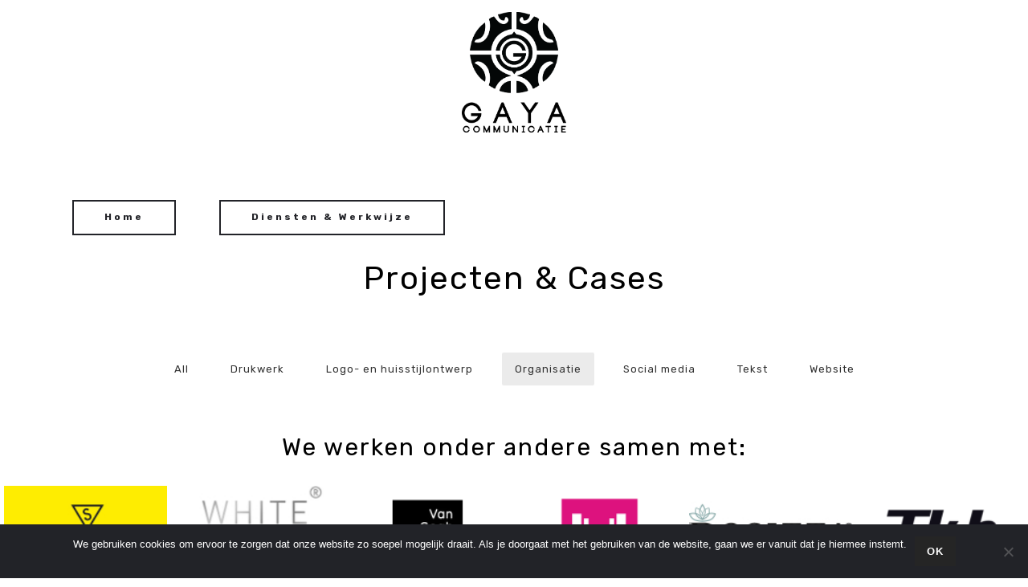

--- FILE ---
content_type: text/html; charset=UTF-8
request_url: https://www.gayacommunicatie.nl/portfolio/?term=organisatie
body_size: 17655
content:
<!DOCTYPE html>
<html lang="nl-NL" >
<head>
	
<meta charset="UTF-8" />
<meta name="viewport" content="width=device-width, initial-scale=1.0, minimum-scale=1.0, maximum-scale=1.0, user-scalable=0" />
<meta http-equiv="X-UA-Compatible" content="IE=edge,chrome=1" />
<meta name="format-detection" content="telephone=no">
<link href="https://fonts.googleapis.com/css?family=Lato:100,100i,200,200i,300,300i,400,400i,500,500i,600,600i,700,700i,800,800i,900,900i%7COpen+Sans:100,100i,200,200i,300,300i,400,400i,500,500i,600,600i,700,700i,800,800i,900,900i%7CIndie+Flower:100,100i,200,200i,300,300i,400,400i,500,500i,600,600i,700,700i,800,800i,900,900i%7COswald:100,100i,200,200i,300,300i,400,400i,500,500i,600,600i,700,700i,800,800i,900,900i" rel="stylesheet"><script type="text/javascript">var ajaxurl = "https://www.gayacommunicatie.nl/wp-admin/admin-ajax.php"</script><meta name='robots' content='index, follow, max-image-preview:large, max-snippet:-1, max-video-preview:-1' />
	<style>img:is([sizes="auto" i], [sizes^="auto," i]) { contain-intrinsic-size: 3000px 1500px }</style>
	
		<style id="critical-path-css" type="text/css">
			/* non cached */ body,html{width:100%;height:100%;margin:0;padding:0}.page-preloader{top:0;left:0;z-index:999;position:fixed;height:100%;width:100%;text-align:center}.preloader-preview-area{-webkit-animation-delay:-.2s;animation-delay:-.2s;top:50%;-webkit-transform:translateY(100%);-ms-transform:translateY(100%);transform:translateY(100%);margin-top:10px;max-height:calc(50% - 20px);opacity:1;width:100%;text-align:center;position:absolute}.preloader-logo{max-width:90%;top:50%;-webkit-transform:translateY(-100%);-ms-transform:translateY(-100%);transform:translateY(-100%);margin:-10px auto 0 auto;max-height:calc(50% - 20px);opacity:1;position:relative}.ball-pulse>div{width:15px;height:15px;border-radius:100%;margin:2px;-webkit-animation-fill-mode:both;animation-fill-mode:both;display:inline-block;-webkit-animation:ball-pulse .75s infinite cubic-bezier(.2,.68,.18,1.08);animation:ball-pulse .75s infinite cubic-bezier(.2,.68,.18,1.08)}.ball-pulse>div:nth-child(1){-webkit-animation-delay:-.36s;animation-delay:-.36s}.ball-pulse>div:nth-child(2){-webkit-animation-delay:-.24s;animation-delay:-.24s}.ball-pulse>div:nth-child(3){-webkit-animation-delay:-.12s;animation-delay:-.12s}@-webkit-keyframes ball-pulse{0%{-webkit-transform:scale(1);transform:scale(1);opacity:1}45%{-webkit-transform:scale(.1);transform:scale(.1);opacity:.7}80%{-webkit-transform:scale(1);transform:scale(1);opacity:1}}@keyframes ball-pulse{0%{-webkit-transform:scale(1);transform:scale(1);opacity:1}45%{-webkit-transform:scale(.1);transform:scale(.1);opacity:.7}80%{-webkit-transform:scale(1);transform:scale(1);opacity:1}}.ball-clip-rotate-pulse{position:relative;-webkit-transform:translateY(-15px) translateX(-10px);-ms-transform:translateY(-15px) translateX(-10px);transform:translateY(-15px) translateX(-10px);display:inline-block}.ball-clip-rotate-pulse>div{-webkit-animation-fill-mode:both;animation-fill-mode:both;position:absolute;top:0;left:0;border-radius:100%}.ball-clip-rotate-pulse>div:first-child{height:36px;width:36px;top:7px;left:-7px;-webkit-animation:ball-clip-rotate-pulse-scale 1s 0s cubic-bezier(.09,.57,.49,.9) infinite;animation:ball-clip-rotate-pulse-scale 1s 0s cubic-bezier(.09,.57,.49,.9) infinite}.ball-clip-rotate-pulse>div:last-child{position:absolute;width:50px;height:50px;left:-16px;top:-2px;background:0 0;border:2px solid;-webkit-animation:ball-clip-rotate-pulse-rotate 1s 0s cubic-bezier(.09,.57,.49,.9) infinite;animation:ball-clip-rotate-pulse-rotate 1s 0s cubic-bezier(.09,.57,.49,.9) infinite;-webkit-animation-duration:1s;animation-duration:1s}@-webkit-keyframes ball-clip-rotate-pulse-rotate{0%{-webkit-transform:rotate(0) scale(1);transform:rotate(0) scale(1)}50%{-webkit-transform:rotate(180deg) scale(.6);transform:rotate(180deg) scale(.6)}100%{-webkit-transform:rotate(360deg) scale(1);transform:rotate(360deg) scale(1)}}@keyframes ball-clip-rotate-pulse-rotate{0%{-webkit-transform:rotate(0) scale(1);transform:rotate(0) scale(1)}50%{-webkit-transform:rotate(180deg) scale(.6);transform:rotate(180deg) scale(.6)}100%{-webkit-transform:rotate(360deg) scale(1);transform:rotate(360deg) scale(1)}}@-webkit-keyframes ball-clip-rotate-pulse-scale{30%{-webkit-transform:scale(.3);transform:scale(.3)}100%{-webkit-transform:scale(1);transform:scale(1)}}@keyframes ball-clip-rotate-pulse-scale{30%{-webkit-transform:scale(.3);transform:scale(.3)}100%{-webkit-transform:scale(1);transform:scale(1)}}@-webkit-keyframes square-spin{25%{-webkit-transform:perspective(100px) rotateX(180deg) rotateY(0);transform:perspective(100px) rotateX(180deg) rotateY(0)}50%{-webkit-transform:perspective(100px) rotateX(180deg) rotateY(180deg);transform:perspective(100px) rotateX(180deg) rotateY(180deg)}75%{-webkit-transform:perspective(100px) rotateX(0) rotateY(180deg);transform:perspective(100px) rotateX(0) rotateY(180deg)}100%{-webkit-transform:perspective(100px) rotateX(0) rotateY(0);transform:perspective(100px) rotateX(0) rotateY(0)}}@keyframes square-spin{25%{-webkit-transform:perspective(100px) rotateX(180deg) rotateY(0);transform:perspective(100px) rotateX(180deg) rotateY(0)}50%{-webkit-transform:perspective(100px) rotateX(180deg) rotateY(180deg);transform:perspective(100px) rotateX(180deg) rotateY(180deg)}75%{-webkit-transform:perspective(100px) rotateX(0) rotateY(180deg);transform:perspective(100px) rotateX(0) rotateY(180deg)}100%{-webkit-transform:perspective(100px) rotateX(0) rotateY(0);transform:perspective(100px) rotateX(0) rotateY(0)}}.square-spin{display:inline-block}.square-spin>div{-webkit-animation-fill-mode:both;animation-fill-mode:both;width:50px;height:50px;-webkit-animation:square-spin 3s 0s cubic-bezier(.09,.57,.49,.9) infinite;animation:square-spin 3s 0s cubic-bezier(.09,.57,.49,.9) infinite}.cube-transition{position:relative;-webkit-transform:translate(-25px,-25px);-ms-transform:translate(-25px,-25px);transform:translate(-25px,-25px);display:inline-block}.cube-transition>div{-webkit-animation-fill-mode:both;animation-fill-mode:both;width:15px;height:15px;position:absolute;top:-5px;left:-5px;-webkit-animation:cube-transition 1.6s 0s infinite ease-in-out;animation:cube-transition 1.6s 0s infinite ease-in-out}.cube-transition>div:last-child{-webkit-animation-delay:-.8s;animation-delay:-.8s}@-webkit-keyframes cube-transition{25%{-webkit-transform:translateX(50px) scale(.5) rotate(-90deg);transform:translateX(50px) scale(.5) rotate(-90deg)}50%{-webkit-transform:translate(50px,50px) rotate(-180deg);transform:translate(50px,50px) rotate(-180deg)}75%{-webkit-transform:translateY(50px) scale(.5) rotate(-270deg);transform:translateY(50px) scale(.5) rotate(-270deg)}100%{-webkit-transform:rotate(-360deg);transform:rotate(-360deg)}}@keyframes cube-transition{25%{-webkit-transform:translateX(50px) scale(.5) rotate(-90deg);transform:translateX(50px) scale(.5) rotate(-90deg)}50%{-webkit-transform:translate(50px,50px) rotate(-180deg);transform:translate(50px,50px) rotate(-180deg)}75%{-webkit-transform:translateY(50px) scale(.5) rotate(-270deg);transform:translateY(50px) scale(.5) rotate(-270deg)}100%{-webkit-transform:rotate(-360deg);transform:rotate(-360deg)}}.ball-scale>div{border-radius:100%;margin:2px;-webkit-animation-fill-mode:both;animation-fill-mode:both;display:inline-block;height:60px;width:60px;-webkit-animation:ball-scale 1s 0s ease-in-out infinite;animation:ball-scale 1s 0s ease-in-out infinite}@-webkit-keyframes ball-scale{0%{-webkit-transform:scale(0);transform:scale(0)}100%{-webkit-transform:scale(1);transform:scale(1);opacity:0}}@keyframes ball-scale{0%{-webkit-transform:scale(0);transform:scale(0)}100%{-webkit-transform:scale(1);transform:scale(1);opacity:0}}.line-scale>div{-webkit-animation-fill-mode:both;animation-fill-mode:both;display:inline-block;width:5px;height:50px;border-radius:2px;margin:2px}.line-scale>div:nth-child(1){-webkit-animation:line-scale 1s -.5s infinite cubic-bezier(.2,.68,.18,1.08);animation:line-scale 1s -.5s infinite cubic-bezier(.2,.68,.18,1.08)}.line-scale>div:nth-child(2){-webkit-animation:line-scale 1s -.4s infinite cubic-bezier(.2,.68,.18,1.08);animation:line-scale 1s -.4s infinite cubic-bezier(.2,.68,.18,1.08)}.line-scale>div:nth-child(3){-webkit-animation:line-scale 1s -.3s infinite cubic-bezier(.2,.68,.18,1.08);animation:line-scale 1s -.3s infinite cubic-bezier(.2,.68,.18,1.08)}.line-scale>div:nth-child(4){-webkit-animation:line-scale 1s -.2s infinite cubic-bezier(.2,.68,.18,1.08);animation:line-scale 1s -.2s infinite cubic-bezier(.2,.68,.18,1.08)}.line-scale>div:nth-child(5){-webkit-animation:line-scale 1s -.1s infinite cubic-bezier(.2,.68,.18,1.08);animation:line-scale 1s -.1s infinite cubic-bezier(.2,.68,.18,1.08)}@-webkit-keyframes line-scale{0%{-webkit-transform:scaley(1);transform:scaley(1)}50%{-webkit-transform:scaley(.4);transform:scaley(.4)}100%{-webkit-transform:scaley(1);transform:scaley(1)}}@keyframes line-scale{0%{-webkit-transform:scaley(1);transform:scaley(1)}50%{-webkit-transform:scaley(.4);transform:scaley(.4)}100%{-webkit-transform:scaley(1);transform:scaley(1)}}.ball-scale-multiple{position:relative;-webkit-transform:translateY(30px);-ms-transform:translateY(30px);transform:translateY(30px);display:inline-block}.ball-scale-multiple>div{border-radius:100%;-webkit-animation-fill-mode:both;animation-fill-mode:both;margin:2px;position:absolute;left:-30px;top:0;opacity:0;margin:0;width:50px;height:50px;-webkit-animation:ball-scale-multiple 1s 0s linear infinite;animation:ball-scale-multiple 1s 0s linear infinite}.ball-scale-multiple>div:nth-child(2){-webkit-animation-delay:-.2s;animation-delay:-.2s}.ball-scale-multiple>div:nth-child(3){-webkit-animation-delay:-.2s;animation-delay:-.2s}@-webkit-keyframes ball-scale-multiple{0%{-webkit-transform:scale(0);transform:scale(0);opacity:0}5%{opacity:1}100%{-webkit-transform:scale(1);transform:scale(1);opacity:0}}@keyframes ball-scale-multiple{0%{-webkit-transform:scale(0);transform:scale(0);opacity:0}5%{opacity:1}100%{-webkit-transform:scale(1);transform:scale(1);opacity:0}}.ball-pulse-sync{display:inline-block}.ball-pulse-sync>div{width:15px;height:15px;border-radius:100%;margin:2px;-webkit-animation-fill-mode:both;animation-fill-mode:both;display:inline-block}.ball-pulse-sync>div:nth-child(1){-webkit-animation:ball-pulse-sync .6s -.21s infinite ease-in-out;animation:ball-pulse-sync .6s -.21s infinite ease-in-out}.ball-pulse-sync>div:nth-child(2){-webkit-animation:ball-pulse-sync .6s -.14s infinite ease-in-out;animation:ball-pulse-sync .6s -.14s infinite ease-in-out}.ball-pulse-sync>div:nth-child(3){-webkit-animation:ball-pulse-sync .6s -70ms infinite ease-in-out;animation:ball-pulse-sync .6s -70ms infinite ease-in-out}@-webkit-keyframes ball-pulse-sync{33%{-webkit-transform:translateY(10px);transform:translateY(10px)}66%{-webkit-transform:translateY(-10px);transform:translateY(-10px)}100%{-webkit-transform:translateY(0);transform:translateY(0)}}@keyframes ball-pulse-sync{33%{-webkit-transform:translateY(10px);transform:translateY(10px)}66%{-webkit-transform:translateY(-10px);transform:translateY(-10px)}100%{-webkit-transform:translateY(0);transform:translateY(0)}}.transparent-circle{display:inline-block;border-top:.5em solid rgba(255,255,255,.2);border-right:.5em solid rgba(255,255,255,.2);border-bottom:.5em solid rgba(255,255,255,.2);border-left:.5em solid #fff;-webkit-transform:translateZ(0);transform:translateZ(0);-webkit-animation:transparent-circle 1.1s infinite linear;animation:transparent-circle 1.1s infinite linear;width:50px;height:50px;border-radius:50%}.transparent-circle:after{border-radius:50%;width:10em;height:10em}@-webkit-keyframes transparent-circle{0%{-webkit-transform:rotate(0);transform:rotate(0)}100%{-webkit-transform:rotate(360deg);transform:rotate(360deg)}}@keyframes transparent-circle{0%{-webkit-transform:rotate(0);transform:rotate(0)}100%{-webkit-transform:rotate(360deg);transform:rotate(360deg)}}.ball-spin-fade-loader{position:relative;top:-10px;left:-10px;display:inline-block}.ball-spin-fade-loader>div{width:15px;height:15px;border-radius:100%;margin:2px;-webkit-animation-fill-mode:both;animation-fill-mode:both;position:absolute;-webkit-animation:ball-spin-fade-loader 1s infinite linear;animation:ball-spin-fade-loader 1s infinite linear}.ball-spin-fade-loader>div:nth-child(1){top:25px;left:0;animation-delay:-.84s;-webkit-animation-delay:-.84s}.ball-spin-fade-loader>div:nth-child(2){top:17.05px;left:17.05px;animation-delay:-.72s;-webkit-animation-delay:-.72s}.ball-spin-fade-loader>div:nth-child(3){top:0;left:25px;animation-delay:-.6s;-webkit-animation-delay:-.6s}.ball-spin-fade-loader>div:nth-child(4){top:-17.05px;left:17.05px;animation-delay:-.48s;-webkit-animation-delay:-.48s}.ball-spin-fade-loader>div:nth-child(5){top:-25px;left:0;animation-delay:-.36s;-webkit-animation-delay:-.36s}.ball-spin-fade-loader>div:nth-child(6){top:-17.05px;left:-17.05px;animation-delay:-.24s;-webkit-animation-delay:-.24s}.ball-spin-fade-loader>div:nth-child(7){top:0;left:-25px;animation-delay:-.12s;-webkit-animation-delay:-.12s}.ball-spin-fade-loader>div:nth-child(8){top:17.05px;left:-17.05px;animation-delay:0s;-webkit-animation-delay:0s}@-webkit-keyframes ball-spin-fade-loader{50%{opacity:.3;-webkit-transform:scale(.4);transform:scale(.4)}100%{opacity:1;-webkit-transform:scale(1);transform:scale(1)}}@keyframes ball-spin-fade-loader{50%{opacity:.3;-webkit-transform:scale(.4);transform:scale(.4)}100%{opacity:1;-webkit-transform:scale(1);transform:scale(1)}}		</style>

		
	<!-- This site is optimized with the Yoast SEO plugin v26.4 - https://yoast.com/wordpress/plugins/seo/ -->
	<title>Gaya Communicatie | Portfolio</title>
	<meta name="description" content="Check ons portfolio voor een greep uit ons meest recente projecten. | Websites | Teksten | Logo &amp; Huisstijlontwerp | Social Media | Drukwerk |" />
	<link rel="canonical" href="https://www.gayacommunicatie.nl/portfolio/" />
	<meta property="og:locale" content="nl_NL" />
	<meta property="og:type" content="article" />
	<meta property="og:title" content="Gaya Communicatie | Portfolio" />
	<meta property="og:description" content="Check ons portfolio voor een greep uit ons meest recente projecten. | Websites | Teksten | Logo &amp; Huisstijlontwerp | Social Media | Drukwerk |" />
	<meta property="og:url" content="https://www.gayacommunicatie.nl/portfolio/" />
	<meta property="og:site_name" content="Gaya Communicatie" />
	<meta property="article:modified_time" content="2024-12-03T22:03:17+00:00" />
	<meta name="twitter:card" content="summary_large_image" />
	<meta name="twitter:label1" content="Geschatte leestijd" />
	<meta name="twitter:data1" content="1 minuut" />
	<script type="application/ld+json" class="yoast-schema-graph">{"@context":"https://schema.org","@graph":[{"@type":"WebPage","@id":"https://www.gayacommunicatie.nl/portfolio/","url":"https://www.gayacommunicatie.nl/portfolio/","name":"Gaya Communicatie | Portfolio","isPartOf":{"@id":"https://www.gayacommunicatie.nl/#website"},"datePublished":"2024-12-03T19:52:23+00:00","dateModified":"2024-12-03T22:03:17+00:00","description":"Check ons portfolio voor een greep uit ons meest recente projecten. | Websites | Teksten | Logo & Huisstijlontwerp | Social Media | Drukwerk |","breadcrumb":{"@id":"https://www.gayacommunicatie.nl/portfolio/#breadcrumb"},"inLanguage":"nl-NL","potentialAction":[{"@type":"ReadAction","target":["https://www.gayacommunicatie.nl/portfolio/"]}]},{"@type":"BreadcrumbList","@id":"https://www.gayacommunicatie.nl/portfolio/#breadcrumb","itemListElement":[{"@type":"ListItem","position":1,"name":"Home","item":"https://www.gayacommunicatie.nl/"},{"@type":"ListItem","position":2,"name":"Portfolio"}]},{"@type":"WebSite","@id":"https://www.gayacommunicatie.nl/#website","url":"https://www.gayacommunicatie.nl/","name":"Gaya Communicatie","description":"Gaya Communicatie","potentialAction":[{"@type":"SearchAction","target":{"@type":"EntryPoint","urlTemplate":"https://www.gayacommunicatie.nl/?s={search_term_string}"},"query-input":{"@type":"PropertyValueSpecification","valueRequired":true,"valueName":"search_term_string"}}],"inLanguage":"nl-NL"}]}</script>
	<!-- / Yoast SEO plugin. -->


<link rel="alternate" type="application/rss+xml" title="Gaya Communicatie &raquo; feed" href="https://www.gayacommunicatie.nl/feed/" />
<link rel="alternate" type="application/rss+xml" title="Gaya Communicatie &raquo; reacties feed" href="https://www.gayacommunicatie.nl/comments/feed/" />

<link rel="shortcut icon" href="https://www.gayacommunicatie.nl/wp-content/uploads/2017/03/logo-gaya-wit-vector-copy-e1489569636911.png"  />
<link rel="apple-touch-icon-precomposed" href="https://www.gayacommunicatie.nl/wp-content/uploads/2017/03/logo-gaya-wit-vector-copy-e1489338733157.png">
<script type="text/javascript">
window.abb = {};
php = {};
window.PHP = {};
PHP.ajax = "https://www.gayacommunicatie.nl/wp-admin/admin-ajax.php";PHP.wp_p_id = "1172";var mk_header_parallax, mk_banner_parallax, mk_page_parallax, mk_footer_parallax, mk_body_parallax;
var mk_images_dir = "https://www.gayacommunicatie.nl/wp-content/themes/jupiter/assets/images",
mk_theme_js_path = "https://www.gayacommunicatie.nl/wp-content/themes/jupiter/assets/js",
mk_theme_dir = "https://www.gayacommunicatie.nl/wp-content/themes/jupiter",
mk_captcha_placeholder = "Enter Captcha",
mk_captcha_invalid_txt = "Invalid. Try again.",
mk_captcha_correct_txt = "Captcha correct.",
mk_responsive_nav_width = 0,
mk_vertical_header_back = "Back",
mk_vertical_header_anim = "1",
mk_check_rtl = true,
mk_grid_width = 1140,
mk_ajax_search_option = "disable",
mk_preloader_bg_color = "#222328",
mk_accent_color = "#e09500",
mk_go_to_top =  "true",
mk_smooth_scroll =  "true",
mk_preloader_bar_color = "#e09500",
mk_preloader_logo = "https://www.gayacommunicatie.nl/wp-content/uploads/2017/02/logo-gaya-geel-e1486311507390.png";
var mk_header_parallax = false,
mk_banner_parallax = false,
mk_footer_parallax = false,
mk_body_parallax = false,
mk_no_more_posts = "No More Posts",
mk_typekit_id   = "",
mk_google_fonts = ["Rubik:100italic,200italic,300italic,400italic,500italic,600italic,700italic,800italic,900italic,100,200,300,400,500,600,700,800,900"],
mk_global_lazyload = true;
</script>
<link rel='stylesheet' id='layerslider-css' href='https://www.gayacommunicatie.nl/wp-content/plugins/LayerSlider/assets/static/layerslider/css/layerslider.css?ver=7.11.1' type='text/css' media='all' />
<link rel='stylesheet' id='wp-block-library-css' href='https://www.gayacommunicatie.nl/wp-includes/css/dist/block-library/style.min.css?ver=6.8.3' type='text/css' media='all' />
<style id='classic-theme-styles-inline-css' type='text/css'>
/*! This file is auto-generated */
.wp-block-button__link{color:#fff;background-color:#32373c;border-radius:9999px;box-shadow:none;text-decoration:none;padding:calc(.667em + 2px) calc(1.333em + 2px);font-size:1.125em}.wp-block-file__button{background:#32373c;color:#fff;text-decoration:none}
</style>
<style id='global-styles-inline-css' type='text/css'>
:root{--wp--preset--aspect-ratio--square: 1;--wp--preset--aspect-ratio--4-3: 4/3;--wp--preset--aspect-ratio--3-4: 3/4;--wp--preset--aspect-ratio--3-2: 3/2;--wp--preset--aspect-ratio--2-3: 2/3;--wp--preset--aspect-ratio--16-9: 16/9;--wp--preset--aspect-ratio--9-16: 9/16;--wp--preset--color--black: #000000;--wp--preset--color--cyan-bluish-gray: #abb8c3;--wp--preset--color--white: #ffffff;--wp--preset--color--pale-pink: #f78da7;--wp--preset--color--vivid-red: #cf2e2e;--wp--preset--color--luminous-vivid-orange: #ff6900;--wp--preset--color--luminous-vivid-amber: #fcb900;--wp--preset--color--light-green-cyan: #7bdcb5;--wp--preset--color--vivid-green-cyan: #00d084;--wp--preset--color--pale-cyan-blue: #8ed1fc;--wp--preset--color--vivid-cyan-blue: #0693e3;--wp--preset--color--vivid-purple: #9b51e0;--wp--preset--gradient--vivid-cyan-blue-to-vivid-purple: linear-gradient(135deg,rgba(6,147,227,1) 0%,rgb(155,81,224) 100%);--wp--preset--gradient--light-green-cyan-to-vivid-green-cyan: linear-gradient(135deg,rgb(122,220,180) 0%,rgb(0,208,130) 100%);--wp--preset--gradient--luminous-vivid-amber-to-luminous-vivid-orange: linear-gradient(135deg,rgba(252,185,0,1) 0%,rgba(255,105,0,1) 100%);--wp--preset--gradient--luminous-vivid-orange-to-vivid-red: linear-gradient(135deg,rgba(255,105,0,1) 0%,rgb(207,46,46) 100%);--wp--preset--gradient--very-light-gray-to-cyan-bluish-gray: linear-gradient(135deg,rgb(238,238,238) 0%,rgb(169,184,195) 100%);--wp--preset--gradient--cool-to-warm-spectrum: linear-gradient(135deg,rgb(74,234,220) 0%,rgb(151,120,209) 20%,rgb(207,42,186) 40%,rgb(238,44,130) 60%,rgb(251,105,98) 80%,rgb(254,248,76) 100%);--wp--preset--gradient--blush-light-purple: linear-gradient(135deg,rgb(255,206,236) 0%,rgb(152,150,240) 100%);--wp--preset--gradient--blush-bordeaux: linear-gradient(135deg,rgb(254,205,165) 0%,rgb(254,45,45) 50%,rgb(107,0,62) 100%);--wp--preset--gradient--luminous-dusk: linear-gradient(135deg,rgb(255,203,112) 0%,rgb(199,81,192) 50%,rgb(65,88,208) 100%);--wp--preset--gradient--pale-ocean: linear-gradient(135deg,rgb(255,245,203) 0%,rgb(182,227,212) 50%,rgb(51,167,181) 100%);--wp--preset--gradient--electric-grass: linear-gradient(135deg,rgb(202,248,128) 0%,rgb(113,206,126) 100%);--wp--preset--gradient--midnight: linear-gradient(135deg,rgb(2,3,129) 0%,rgb(40,116,252) 100%);--wp--preset--font-size--small: 13px;--wp--preset--font-size--medium: 20px;--wp--preset--font-size--large: 36px;--wp--preset--font-size--x-large: 42px;--wp--preset--spacing--20: 0.44rem;--wp--preset--spacing--30: 0.67rem;--wp--preset--spacing--40: 1rem;--wp--preset--spacing--50: 1.5rem;--wp--preset--spacing--60: 2.25rem;--wp--preset--spacing--70: 3.38rem;--wp--preset--spacing--80: 5.06rem;--wp--preset--shadow--natural: 6px 6px 9px rgba(0, 0, 0, 0.2);--wp--preset--shadow--deep: 12px 12px 50px rgba(0, 0, 0, 0.4);--wp--preset--shadow--sharp: 6px 6px 0px rgba(0, 0, 0, 0.2);--wp--preset--shadow--outlined: 6px 6px 0px -3px rgba(255, 255, 255, 1), 6px 6px rgba(0, 0, 0, 1);--wp--preset--shadow--crisp: 6px 6px 0px rgba(0, 0, 0, 1);}:where(.is-layout-flex){gap: 0.5em;}:where(.is-layout-grid){gap: 0.5em;}body .is-layout-flex{display: flex;}.is-layout-flex{flex-wrap: wrap;align-items: center;}.is-layout-flex > :is(*, div){margin: 0;}body .is-layout-grid{display: grid;}.is-layout-grid > :is(*, div){margin: 0;}:where(.wp-block-columns.is-layout-flex){gap: 2em;}:where(.wp-block-columns.is-layout-grid){gap: 2em;}:where(.wp-block-post-template.is-layout-flex){gap: 1.25em;}:where(.wp-block-post-template.is-layout-grid){gap: 1.25em;}.has-black-color{color: var(--wp--preset--color--black) !important;}.has-cyan-bluish-gray-color{color: var(--wp--preset--color--cyan-bluish-gray) !important;}.has-white-color{color: var(--wp--preset--color--white) !important;}.has-pale-pink-color{color: var(--wp--preset--color--pale-pink) !important;}.has-vivid-red-color{color: var(--wp--preset--color--vivid-red) !important;}.has-luminous-vivid-orange-color{color: var(--wp--preset--color--luminous-vivid-orange) !important;}.has-luminous-vivid-amber-color{color: var(--wp--preset--color--luminous-vivid-amber) !important;}.has-light-green-cyan-color{color: var(--wp--preset--color--light-green-cyan) !important;}.has-vivid-green-cyan-color{color: var(--wp--preset--color--vivid-green-cyan) !important;}.has-pale-cyan-blue-color{color: var(--wp--preset--color--pale-cyan-blue) !important;}.has-vivid-cyan-blue-color{color: var(--wp--preset--color--vivid-cyan-blue) !important;}.has-vivid-purple-color{color: var(--wp--preset--color--vivid-purple) !important;}.has-black-background-color{background-color: var(--wp--preset--color--black) !important;}.has-cyan-bluish-gray-background-color{background-color: var(--wp--preset--color--cyan-bluish-gray) !important;}.has-white-background-color{background-color: var(--wp--preset--color--white) !important;}.has-pale-pink-background-color{background-color: var(--wp--preset--color--pale-pink) !important;}.has-vivid-red-background-color{background-color: var(--wp--preset--color--vivid-red) !important;}.has-luminous-vivid-orange-background-color{background-color: var(--wp--preset--color--luminous-vivid-orange) !important;}.has-luminous-vivid-amber-background-color{background-color: var(--wp--preset--color--luminous-vivid-amber) !important;}.has-light-green-cyan-background-color{background-color: var(--wp--preset--color--light-green-cyan) !important;}.has-vivid-green-cyan-background-color{background-color: var(--wp--preset--color--vivid-green-cyan) !important;}.has-pale-cyan-blue-background-color{background-color: var(--wp--preset--color--pale-cyan-blue) !important;}.has-vivid-cyan-blue-background-color{background-color: var(--wp--preset--color--vivid-cyan-blue) !important;}.has-vivid-purple-background-color{background-color: var(--wp--preset--color--vivid-purple) !important;}.has-black-border-color{border-color: var(--wp--preset--color--black) !important;}.has-cyan-bluish-gray-border-color{border-color: var(--wp--preset--color--cyan-bluish-gray) !important;}.has-white-border-color{border-color: var(--wp--preset--color--white) !important;}.has-pale-pink-border-color{border-color: var(--wp--preset--color--pale-pink) !important;}.has-vivid-red-border-color{border-color: var(--wp--preset--color--vivid-red) !important;}.has-luminous-vivid-orange-border-color{border-color: var(--wp--preset--color--luminous-vivid-orange) !important;}.has-luminous-vivid-amber-border-color{border-color: var(--wp--preset--color--luminous-vivid-amber) !important;}.has-light-green-cyan-border-color{border-color: var(--wp--preset--color--light-green-cyan) !important;}.has-vivid-green-cyan-border-color{border-color: var(--wp--preset--color--vivid-green-cyan) !important;}.has-pale-cyan-blue-border-color{border-color: var(--wp--preset--color--pale-cyan-blue) !important;}.has-vivid-cyan-blue-border-color{border-color: var(--wp--preset--color--vivid-cyan-blue) !important;}.has-vivid-purple-border-color{border-color: var(--wp--preset--color--vivid-purple) !important;}.has-vivid-cyan-blue-to-vivid-purple-gradient-background{background: var(--wp--preset--gradient--vivid-cyan-blue-to-vivid-purple) !important;}.has-light-green-cyan-to-vivid-green-cyan-gradient-background{background: var(--wp--preset--gradient--light-green-cyan-to-vivid-green-cyan) !important;}.has-luminous-vivid-amber-to-luminous-vivid-orange-gradient-background{background: var(--wp--preset--gradient--luminous-vivid-amber-to-luminous-vivid-orange) !important;}.has-luminous-vivid-orange-to-vivid-red-gradient-background{background: var(--wp--preset--gradient--luminous-vivid-orange-to-vivid-red) !important;}.has-very-light-gray-to-cyan-bluish-gray-gradient-background{background: var(--wp--preset--gradient--very-light-gray-to-cyan-bluish-gray) !important;}.has-cool-to-warm-spectrum-gradient-background{background: var(--wp--preset--gradient--cool-to-warm-spectrum) !important;}.has-blush-light-purple-gradient-background{background: var(--wp--preset--gradient--blush-light-purple) !important;}.has-blush-bordeaux-gradient-background{background: var(--wp--preset--gradient--blush-bordeaux) !important;}.has-luminous-dusk-gradient-background{background: var(--wp--preset--gradient--luminous-dusk) !important;}.has-pale-ocean-gradient-background{background: var(--wp--preset--gradient--pale-ocean) !important;}.has-electric-grass-gradient-background{background: var(--wp--preset--gradient--electric-grass) !important;}.has-midnight-gradient-background{background: var(--wp--preset--gradient--midnight) !important;}.has-small-font-size{font-size: var(--wp--preset--font-size--small) !important;}.has-medium-font-size{font-size: var(--wp--preset--font-size--medium) !important;}.has-large-font-size{font-size: var(--wp--preset--font-size--large) !important;}.has-x-large-font-size{font-size: var(--wp--preset--font-size--x-large) !important;}
:where(.wp-block-post-template.is-layout-flex){gap: 1.25em;}:where(.wp-block-post-template.is-layout-grid){gap: 1.25em;}
:where(.wp-block-columns.is-layout-flex){gap: 2em;}:where(.wp-block-columns.is-layout-grid){gap: 2em;}
:root :where(.wp-block-pullquote){font-size: 1.5em;line-height: 1.6;}
</style>
<link rel='stylesheet' id='contact-form-7-css' href='https://www.gayacommunicatie.nl/wp-content/plugins/contact-form-7/includes/css/styles.css?ver=6.1.3' type='text/css' media='all' />
<link rel='stylesheet' id='cookie-notice-front-css' href='https://www.gayacommunicatie.nl/wp-content/plugins/cookie-notice/css/front.min.css?ver=2.5.8' type='text/css' media='all' />
<link rel='stylesheet' id='rs-plugin-settings-css' href='https://www.gayacommunicatie.nl/wp-content/plugins/revslider/public/assets/css/settings.css?ver=5.3.1.5' type='text/css' media='all' />
<style id='rs-plugin-settings-inline-css' type='text/css'>
#rs-demo-id {}
</style>
<link rel='stylesheet' id='theme-styles-css' href='https://www.gayacommunicatie.nl/wp-content/themes/jupiter/assets/stylesheet/min/full-styles.6.1.1.css?ver=1673883006' type='text/css' media='all' />
<style id='theme-styles-inline-css' type='text/css'>
body { background-color:#fff; } .hb-custom-header #mk-page-introduce, .mk-header { background-color:#ffffff;background-size:cover;-webkit-background-size:cover;-moz-background-size:cover; } .hb-custom-header > div, .mk-header-bg { background-color:#fff; } .mk-classic-nav-bg { background-color:#fff; } .master-holder-bg { background-color:#fff; } #mk-footer { background-color:#222328; } #mk-boxed-layout { -webkit-box-shadow:0 0 0px rgba(0, 0, 0, 0); -moz-box-shadow:0 0 0px rgba(0, 0, 0, 0); box-shadow:0 0 0px rgba(0, 0, 0, 0); } .mk-news-tab .mk-tabs-tabs .is-active a, .mk-fancy-title.pattern-style span, .mk-fancy-title.pattern-style.color-gradient span:after, .page-bg-color { background-color:#fff; } .page-title { font-size:20px; color:#4d4d4d; text-transform:uppercase; font-weight:400; letter-spacing:2px; } .page-subtitle { font-size:14px; line-height:100%; color:#a3a3a3; font-size:14px; text-transform:none; } .header-style-1 .mk-header-padding-wrapper, .header-style-2 .mk-header-padding-wrapper, .header-style-3 .mk-header-padding-wrapper { padding-top:201px; } body, p, .mk-fancy-title { font-family:Rubik } @font-face { font-family:'star'; src:url('https://www.gayacommunicatie.nl/wp-content/themes/jupiter/assets/stylesheet/fonts/star/font.eot'); src:url('https://www.gayacommunicatie.nl/wp-content/themes/jupiter/assets/stylesheet/fonts/star/font.eot?#iefix') format('embedded-opentype'), url('https://www.gayacommunicatie.nl/wp-content/themes/jupiter/assets/stylesheet/fonts/star/font.woff') format('woff'), url('https://www.gayacommunicatie.nl/wp-content/themes/jupiter/assets/stylesheet/fonts/star/font.ttf') format('truetype'), url('https://www.gayacommunicatie.nl/wp-content/themes/jupiter/assets/stylesheet/fonts/star/font.svg#star') format('svg'); font-weight:normal; font-style:normal; } @font-face { font-family:'WooCommerce'; src:url('https://www.gayacommunicatie.nl/wp-content/themes/jupiter/assets/stylesheet/fonts/woocommerce/font.eot'); src:url('https://www.gayacommunicatie.nl/wp-content/themes/jupiter/assets/stylesheet/fonts/woocommerce/font.eot?#iefix') format('embedded-opentype'), url('https://www.gayacommunicatie.nl/wp-content/themes/jupiter/assets/stylesheet/fonts/woocommerce/font.woff') format('woff'), url('https://www.gayacommunicatie.nl/wp-content/themes/jupiter/assets/stylesheet/fonts/woocommerce/font.ttf') format('truetype'), url('https://www.gayacommunicatie.nl/wp-content/themes/jupiter/assets/stylesheet/fonts/woocommerce/font.svg#WooCommerce') format('svg'); font-weight:normal; font-style:normal; }.mk-header-inner { margin-top:15px; } .mk-flipbox { font-size:18px; color:#777777; font-weight:400; line-height:1.2em; } .wpcf7-submit { position:relative; display:inline-block; margin-right:10px; margin-bottom:20px; padding:13px 35px; letter-spacing:1px; outline:0; color:#ffffff; vertical-align:middle; font-weight:700; font-size:12px; line-height:100%; cursor:pointer; zoom:1; border:0px solid #ffffff; background-color:#e09500; border-radius:50px; transition:color .2s ease-in-out,background .2s ease-in-out,border .2s ease-in-out; } input[type=email], input[type=password], input[type=search], input[type=tel], input[type=text], textarea { font-size:13px; color:#000000; padding:10px 12px; background-color:#828282; border:0px solid #e3e3e3; outline:0; margin-bottom:4px; } .edge-title { font-size:3.875em; font-weight:normal; color:#ffffff; padding-top:100px; }
</style>
<link rel='stylesheet' id='mkhb-render-css' href='https://www.gayacommunicatie.nl/wp-content/themes/jupiter/header-builder/includes/assets/css/mkhb-render.css?ver=6.1.1' type='text/css' media='all' />
<link rel='stylesheet' id='mkhb-row-css' href='https://www.gayacommunicatie.nl/wp-content/themes/jupiter/header-builder/includes/assets/css/mkhb-row.css?ver=6.1.1' type='text/css' media='all' />
<link rel='stylesheet' id='mkhb-column-css' href='https://www.gayacommunicatie.nl/wp-content/themes/jupiter/header-builder/includes/assets/css/mkhb-column.css?ver=6.1.1' type='text/css' media='all' />
<link rel='stylesheet' id='js_composer_front-css' href='https://www.gayacommunicatie.nl/wp-content/plugins/js_composer/assets/css/js_composer.min.css?ver=8.3' type='text/css' media='all' />
<link rel='stylesheet' id='theme-options-css' href='https://www.gayacommunicatie.nl/wp-content/uploads/mk_assets/theme-options-production-1753690928.css?ver=1753690921' type='text/css' media='all' />
<link rel='stylesheet' id='ms-main-css' href='https://www.gayacommunicatie.nl/wp-content/plugins/masterslider/public/assets/css/masterslider.main.css?ver=3.1.1' type='text/css' media='all' />
<link rel='stylesheet' id='ms-custom-css' href='https://www.gayacommunicatie.nl/wp-content/uploads/masterslider/custom.css?ver=1.1' type='text/css' media='all' />
<link rel='stylesheet' id='mk-style-css' href='https://www.gayacommunicatie.nl/wp-content/themes/jupiter-child/style.css?ver=6.8.3' type='text/css' media='all' />
<script type="text/javascript" src="https://www.gayacommunicatie.nl/wp-content/themes/jupiter/assets/js/plugins/wp-enqueue/webfontloader.js?ver=6.8.3" id="mk-webfontloader-js"></script>
<script type="text/javascript" id="mk-webfontloader-js-after">
/* <![CDATA[ */
WebFontConfig = {
	timeout: 2000
}

if ( mk_typekit_id.length > 0 ) {
	WebFontConfig.typekit = {
		id: mk_typekit_id
	}
}

if ( mk_google_fonts.length > 0 ) {
	WebFontConfig.google = {
		families:  mk_google_fonts
	}
}

if ( (mk_google_fonts.length > 0 || mk_typekit_id.length > 0) && navigator.userAgent.indexOf("Speed Insights") == -1) {
	WebFont.load( WebFontConfig );
}
		
/* ]]> */
</script>
<script type="text/javascript" src="https://www.gayacommunicatie.nl/wp-includes/js/jquery/jquery.min.js?ver=3.7.1" id="jquery-core-js"></script>
<script type="text/javascript" src="https://www.gayacommunicatie.nl/wp-includes/js/jquery/jquery-migrate.min.js?ver=3.4.1" id="jquery-migrate-js"></script>
<script type="text/javascript" id="layerslider-utils-js-extra">
/* <![CDATA[ */
var LS_Meta = {"v":"7.11.1","fixGSAP":"1"};
/* ]]> */
</script>
<script type="text/javascript" src="https://www.gayacommunicatie.nl/wp-content/plugins/LayerSlider/assets/static/layerslider/js/layerslider.utils.js?ver=7.11.1" id="layerslider-utils-js"></script>
<script type="text/javascript" src="https://www.gayacommunicatie.nl/wp-content/plugins/LayerSlider/assets/static/layerslider/js/layerslider.kreaturamedia.jquery.js?ver=7.11.1" id="layerslider-js"></script>
<script type="text/javascript" src="https://www.gayacommunicatie.nl/wp-content/plugins/LayerSlider/assets/static/layerslider/js/layerslider.transitions.js?ver=7.11.1" id="layerslider-transitions-js"></script>
<script type="text/javascript" src="https://www.gayacommunicatie.nl/wp-content/plugins/revslider/public/assets/js/jquery.themepunch.tools.min.js?ver=5.3.1.5" id="tp-tools-js"></script>
<script type="text/javascript" src="https://www.gayacommunicatie.nl/wp-content/plugins/revslider/public/assets/js/jquery.themepunch.revolution.min.js?ver=5.3.1.5" id="revmin-js"></script>
<script></script><meta name="generator" content="Powered by LayerSlider 7.11.1 - Build Heros, Sliders, and Popups. Create Animations and Beautiful, Rich Web Content as Easy as Never Before on WordPress." />
<!-- LayerSlider updates and docs at: https://layerslider.com -->
<link rel="https://api.w.org/" href="https://www.gayacommunicatie.nl/wp-json/" /><link rel="alternate" title="JSON" type="application/json" href="https://www.gayacommunicatie.nl/wp-json/wp/v2/pages/1172" /><link rel="EditURI" type="application/rsd+xml" title="RSD" href="https://www.gayacommunicatie.nl/xmlrpc.php?rsd" />
<meta name="generator" content="WordPress 6.8.3" />
<link rel='shortlink' href='https://www.gayacommunicatie.nl/?p=1172' />
<link rel="alternate" title="oEmbed (JSON)" type="application/json+oembed" href="https://www.gayacommunicatie.nl/wp-json/oembed/1.0/embed?url=https%3A%2F%2Fwww.gayacommunicatie.nl%2Fportfolio%2F" />
<link rel="alternate" title="oEmbed (XML)" type="text/xml+oembed" href="https://www.gayacommunicatie.nl/wp-json/oembed/1.0/embed?url=https%3A%2F%2Fwww.gayacommunicatie.nl%2Fportfolio%2F&#038;format=xml" />
<script>var ms_grabbing_curosr='https://www.gayacommunicatie.nl/wp-content/plugins/masterslider/public/assets/css/common/grabbing.cur',ms_grab_curosr='https://www.gayacommunicatie.nl/wp-content/plugins/masterslider/public/assets/css/common/grab.cur';</script>
<meta name="generator" content="MasterSlider 3.1.1 - Responsive Touch Image Slider" />
<script> var isTest = false; </script>
<meta itemprop="author" content="admin" /><meta itemprop="datePublished" content="december 3, 2024" /><meta itemprop="dateModified" content="december 3, 2024" /><meta itemprop="publisher" content="Gaya Communicatie" /><style type="text/css">.recentcomments a{display:inline !important;padding:0 !important;margin:0 !important;}</style><meta name="generator" content="Powered by WPBakery Page Builder - drag and drop page builder for WordPress."/>
<meta name="generator" content="Powered by Slider Revolution 5.3.1.5 - responsive, Mobile-Friendly Slider Plugin for WordPress with comfortable drag and drop interface." />
		<style type="text/css" id="wp-custom-css">
			/*
Je kunt hier je eigen CSS toevoegen.

Klik op het help icoon om meer te leren.
*/

		</style>
		<meta name="generator" content="Jupiter Child Theme 1.0" />
<noscript><style> .wpb_animate_when_almost_visible { opacity: 1; }</style></noscript></head>

<body class="wp-singular page-template-default page page-id-1172 wp-theme-jupiter wp-child-theme-jupiter-child cookies-not-set _masterslider _msp_version_3.1.1 wpb-js-composer js-comp-ver-8.3 vc_responsive" itemscope="itemscope" itemtype="https://schema.org/WebPage"  data-adminbar="">

	<div class="mk-body-loader-overlay page-preloader" style="background-color:#222328;"><img alt="Gaya Communicatie" class="preloader-logo" src="https://www.gayacommunicatie.nl/wp-content/uploads/2017/02/logo-gaya-geel-e1486311507390.png" width="150" height="137" > <div class="preloader-preview-area">  <div class="ball-scale">
                            <div style="background-color: #ffffff"></div>
                        </div>  </div></div>
	<!-- Target for scroll anchors to achieve native browser bahaviour + possible enhancements like smooth scrolling -->
	<div id="top-of-page"></div>

		<div id="mk-boxed-layout">

			<div id="mk-theme-container" >

				 
    <header data-height='150'
                data-sticky-height='55'
                data-responsive-height='90'
                data-transparent-skin=''
                data-header-style='2'
                data-sticky-style='fixed'
                data-sticky-offset='header' id="mk-header-1" class="mk-header header-style-2 header-align-center  toolbar-false menu-hover-5 sticky-style-fixed mk-background-stretch full-header " role="banner" itemscope="itemscope" itemtype="https://schema.org/WPHeader" >
                    <div class="mk-header-holder">
                                <div class="mk-header-inner">
                    
                    <div class="mk-header-bg "></div>
                    
                    
                                            <div class="add-header-height">
                            	<div class=" header-logo fit-logo-img add-header-height logo-is-responsive ">
		<a href="https://www.gayacommunicatie.nl/" title="Gaya Communicatie">

			<img class="mk-desktop-logo dark-logo "
				title="Gaya Communicatie"
				alt="Gaya Communicatie"
				src="https://www.gayacommunicatie.nl/wp-content/uploads/2017/02/logo-gaya-zwart3.png" />

							<img class="mk-desktop-logo light-logo "
					title="Gaya Communicatie"
					alt="Gaya Communicatie"
					src="https://www.gayacommunicatie.nl/wp-content/uploads/2017/02/logo-gaya-wit3.png" />
			
							<img class="mk-resposnive-logo "
					title="Gaya Communicatie"
					alt="Gaya Communicatie"
					src="https://www.gayacommunicatie.nl/wp-content/uploads/2017/03/logo-gaya-wit-vector-copy-e1489569636911.png" />
			
					</a>
	</div>
                        </div>

                    
                    <div class="clearboth"></div>

                    <div class="mk-header-nav-container menu-hover-style-5" role="navigation" itemscope="itemscope" itemtype="https://schema.org/SiteNavigationElement" >
                        <div class="mk-classic-nav-bg"></div>
                        <div class="mk-classic-menu-wrapper">
                                                    </div>
                    </div>


                    <div class="mk-header-right">
                                            </div>
                    
<div class="mk-responsive-wrap">

	
		

</div>
         
                </div>
            </div>
                <div class="mk-header-padding-wrapper"></div>
             </header>

		<div id="theme-page" class="master-holder  clearfix" itemscope="itemscope" itemtype="https://schema.org/Blog" >
			<div class="master-holder-bg-holder">
				<div id="theme-page-bg" class="master-holder-bg js-el"  ></div>
			</div>
			<div class="mk-main-wrapper-holder">
				<div id="mk-page-id-1172" class="theme-page-wrapper mk-main-wrapper mk-grid full-layout false">
					<div class="theme-content false" itemprop="mainEntityOfPage">
							<div class="wpb-content-wrapper">
<div  data-mk-stretch-content="true" class="wpb_row vc_row vc_row-fluid  mk-fullwidth-false  attched-false     js-master-row  mk-grid">
				
<div class="vc_col-sm-2 wpb_column column_container   _ height-full">
	
<div id="mk-button-3" class="mk-button-container _ relative   mk-button--anim-side inline left ">

	
		<a href="https://www.gayacommunicatie.nl/" target="_self" class="mk-button js-smooth-scroll mk-button--dimension-outline mk-button--size-medium mk-button--corner-pointed _ relative text-center font-weight-700 no-backface  letter-spacing-1 inline"><i class="mk-button--icon"><svg  class="mk-svg-icon" data-name="mk-moon-arrow-left-4" data-cacheid="icon-697eb1737f859" style=" height:16px; width: 16px; "  xmlns="http://www.w3.org/2000/svg" viewBox="0 0 512 512"><path d="M201.373 73.373l-160 160c-12.497 12.496-12.497 32.758 0 45.254l160 160c12.497 12.496 32.758 12.496 45.255 0 12.498-12.496 12.498-32.758 0-45.254l-105.374-105.373h306.746c17.673 0 32-14.326 32-32 0-17.673-14.327-32-32-32h-306.746l105.373-105.373c6.248-6.248 9.373-14.438 9.373-22.627s-3.124-16.379-9.372-22.627c-12.498-12.497-32.758-12.497-45.255 0z"/></svg></i><span class="mk-button--text">Home</span></a>

	
</div>
</div>

<div class="vc_col-sm-8 wpb_column column_container   _ height-full">
	
<div id="mk-button-5" class="mk-button-container _ relative   mk-button--anim-side inline left ">

	
		<a href="www.gayacommunicatie.nl/diensten-werkwijze" target="_self" class="mk-button js-smooth-scroll mk-button--dimension-outline mk-button--size-medium mk-button--corner-pointed _ relative text-center font-weight-700 no-backface  letter-spacing-1 inline"><i class="mk-button--icon"><svg  class="mk-svg-icon" data-name="mk-moon-arrow-right-5" data-cacheid="icon-697eb173800c0" style=" height:16px; width: 16px; "  xmlns="http://www.w3.org/2000/svg" viewBox="0 0 512 512"><path d="M310.627 438.627l160-160c12.497-12.496 12.497-32.758 0-45.255l-160-160c-12.497-12.496-32.758-12.496-45.255 0-12.497 12.497-12.497 32.758 0 45.255l105.373 105.373h-306.745c-17.673 0-32 14.327-32 32s14.327 32 32 32h306.745l-105.373 105.373c-6.248 6.248-9.372 14.438-9.372 22.627s3.124 16.379 9.372 22.627c12.497 12.497 32.758 12.497 45.255 0z"/></svg></i><span class="mk-button--text">Diensten &amp; Werkwijze</span></a>

	
</div>
</div>

<div class="vc_col-sm-2 wpb_column column_container   _ height-full">
	</div>
	</div>

<div  data-mk-full-width="true" data-mk-full-width-init="false" data-mk-stretch-content="true" class="wpb_row vc_row vc_row-fluid  mk-fullwidth-true  attched-false     js-master-row  mk-full-content-true">
				
<div class="vc_col-sm-12 wpb_column column_container   _ height-full">
	
<h1 id="fancy-title-8" class="mk-fancy-title  simple-style   color-single">
	<span>
				<p>Projecten &amp; Cases</p>
			</span>
</h1>
<div class="clearboth"></div>



<style>#fancy-title-8 {font-family: "Rubik"}</style>
<div class="portfolio-grid  portfolio-grid-lazyload ">

 
<header class="sortable-classic-style sortable-id-9  js-el" id="mk-filter-portfolio" data-mk-component="Sortable" data-sortable-config='{"container":"#loop-9", "item":"&gt; .mk-portfolio-item", "mode":"ajax"}'>
    <div class="mk-grid">
        <ul class="align-center">
                        <li><a class="" data-filter="*" href="https://www.gayacommunicatie.nl/portfolio/">All</a></li>
                        <li><a class="" data-filter="drukwerk" href="https://www.gayacommunicatie.nl/portfolio/?term=drukwerk">Drukwerk</a></li>
                        <li><a class="" data-filter="logo-en-huisstijlontwerp" href="https://www.gayacommunicatie.nl/portfolio/?term=logo-en-huisstijlontwerp">Logo- en huisstijlontwerp</a></li>
                        <li><a class="current" data-filter="organisatie" href="https://www.gayacommunicatie.nl/portfolio/?term=organisatie">Organisatie</a></li>
                        <li><a class="" data-filter="social-media" href="https://www.gayacommunicatie.nl/portfolio/?term=social-media">Social media</a></li>
                        <li><a class="" data-filter="tekst" href="https://www.gayacommunicatie.nl/portfolio/?term=tekst">Tekst</a></li>
                        <li><a class="" data-filter="website" href="https://www.gayacommunicatie.nl/portfolio/?term=website">Website</a></li>
                        <div class="clearboth"></div>
        </ul>
        <div class="clearboth"></div>
  </div>
</header>	 <div class="ajax-container page-bg-color mk-grid">
	 <div class="ajax-controls">
		  <a href="#" class="close-ajax"><svg  class="mk-svg-icon" data-name="mk-moon-close-2" data-cacheid="icon-697eb17382a52" style=" height:16px; width: 16px; "  xmlns="http://www.w3.org/2000/svg" viewBox="0 0 512 512"><path d="M390.628 345.372l-45.256 45.256-89.372-89.373-89.373 89.372-45.255-45.255 89.373-89.372-89.372-89.373 45.254-45.254 89.373 89.372 89.372-89.373 45.256 45.255-89.373 89.373 89.373 89.372z"/></svg></a>
		  <a href="#" class="next-ajax"><svg  class="mk-svg-icon" data-name="mk-jupiter-icon-arrow-right" data-cacheid="icon-697eb17382b70" style=" height:16px; width: 16px; "  xmlns="http://www.w3.org/2000/svg" viewBox="0 0 512 512"><path d="M144 505.6c8 0 16-3.2 22.4-8l240-225.6c6.4-6.4 9.6-14.4 9.6-22.4s-3.2-16-9.6-22.4l-240-224c-12.8-12.8-32-12.8-44.8 0s-11.2 32 1.6 44.8l214.4 201.6-216 203.2c-12.8 11.2-12.8 32 0 44.8 6.4 4.8 14.4 8 22.4 8z"/></svg></a>
		  <a href="#" class="prev-ajax"><svg  class="mk-svg-icon" data-name="mk-jupiter-icon-arrow-left" data-cacheid="icon-697eb17382c4d" style=" height:16px; width: 16px; "  xmlns="http://www.w3.org/2000/svg" viewBox="0 0 512 512"><path d="M368 505.6c-8 0-16-3.2-22.4-8l-240-225.6c-6.4-6.4-9.6-14.4-9.6-24 0-8 3.2-16 9.6-22.4l240-224c12.8-11.2 33.6-11.2 44.8 1.6 12.8 12.8 11.2 32-1.6 44.8l-214.4 201.6 216 203.2c12.8 11.2 12.8 32 0 44.8-4.8 4.8-14.4 8-22.4 8z"/></svg></a>
	 </div></div>


	<div id="loop-main-wrapper-9">
	<section id="loop-9" data-query="eyJwb3N0X3R5cGUiOiJwb3J0Zm9saW8iLCJjb3VudCI6IjkiLCJvZmZzZXQiOiItMSIsImNhdGVnb3JpZXMiOiJvcmdhbmlzYXRpZSIsImF1dGhvciI6IiIsInBvc3RzIjoiIiwib3JkZXJieSI6ImRhdGUiLCJvcmRlciI6IkRFU0MifQ==" data-loop-atts="[base64]" data-pagination-style="3" data-max-pages="0" data-loop-iterator="9" data-loop-categories="organisatie" data-loop-author="" data-loop-posts="" class="mk-portfolio-container js-loop js-el mk-portfolio-grid   clearfix">
	<div class="portfolio-loader"><div><div class="mk-preloader"></div></div></div>
	
	</section>

		<input type="hidden" id="safe_load_more" name="safe_load_more" value="ab8e3ff2d3" /><input type="hidden" name="_wp_http_referer" value="/portfolio/?term=organisatie" />
				<span class="mk-ajax-loaded-posts" data-loop-loaded-posts=""></span>

			</div>
</div>


<h2 id="fancy-title-10" class="mk-fancy-title  simple-style   color-single">
	<span>
				<p>We werken onder andere samen met:</p>
			</span>
</h2>
<div class="clearboth"></div>



<style>#fancy-title-10 {font-family: "Rubik"}</style>


<section id="gallery-loop-11" data-query="eyJwb3N0X3R5cGUiOiJhdHRhY2htZW50IiwiY291bnQiOi0xLCJwb3N0cyI6IjExMDgsOTg5LDEyMDMsMTIwNSwxMjAxLDEyMDciLCJvcmRlcmJ5IjoicG9zdF9faW4iLCJvcmRlciI6IkFTQyJ9" data-loop-atts="[base64]" data-pagination-style="1" data-max-pages="0" data-loop-iterator="-1" class="mk-gallery   js-loop js-el clearfix mk-gallery-lazyload">

    
<article class="six-column mk-gallery-item hover-none simple-frame hover-title-false">
    <div class="item-holder">
                <a href="https://www.gayacommunicatie.nl/portfolio-posts/sedoc-voetbalschool/" class="full-cover-link">&nbsp;</a>
    


 
 <span class="gallery-inner">
    <img decoding="async" class="mk-gallery-image" src="https://www.gayacommunicatie.nl/wp-content/uploads/bfi_thumb/dummy-transparent-q0r3thme2u4dnipg9um6d2r8p2o1oy8n0d3o4m7hbc.png" 
        data-mk-image-src-set='{"default":"https://www.gayacommunicatie.nl/wp-content/uploads/bfi_thumb/logo-groot6-q0mfxn524cju9tqc3d4c07xfi40or8l5e3lsunh9ig.jpg","2x":"https://www.gayacommunicatie.nl/wp-content/uploads/bfi_thumb/logo-groot6-q0mfxn5455by1k8ayjtuomcwkk17w2f28rztbmkde8.jpg","mobile":"","responsive":"true"}'        height="100" 
        width="166" 
        title="logo-groot6"
        alt=""  />
 </span>


    </div>
</article>
<article class="six-column mk-gallery-item hover-none simple-frame hover-title-false">
    <div class="item-holder">
                <a href=" https://www.gayacommunicatie.nl/portfolio-posts/white-canvas/" class="full-cover-link">&nbsp;</a>
    


 
 <span class="gallery-inner">
    <img decoding="async" class="mk-gallery-image" src="https://www.gayacommunicatie.nl/wp-content/uploads/bfi_thumb/dummy-transparent-q0r3thme2u4dnipg9um6d2r8p2o1oy8n0d3o4m7hbc.png" 
        data-mk-image-src-set='{"default":"https://www.gayacommunicatie.nl/wp-content/uploads/bfi_thumb/logo-whitecanvas-nxr9uj81wy8i0yo777u818jzs0ae6qg2uo3xrj43fs.jpg","2x":"https://www.gayacommunicatie.nl/wp-content/uploads/bfi_thumb/logo-whitecanvas-nxr9uj83xr0lsp662ejqpmzgugaxbk9zpchy8i77bk.jpg","mobile":"","responsive":"true"}'        height="100" 
        width="166" 
        title="logo-whitecanvas"
        alt=""  />
 </span>


    </div>
</article>
<article class="six-column mk-gallery-item hover-none simple-frame hover-title-false">
    <div class="item-holder">
                <a href=" https://www.gayacommunicatie.nl/portfolio-posts/van-gogh-museum/" class="full-cover-link">&nbsp;</a>
    


 
 <span class="gallery-inner">
    <img decoding="async" class="mk-gallery-image" src="https://www.gayacommunicatie.nl/wp-content/uploads/bfi_thumb/dummy-transparent-q0r3thme2u4dnipg9um6d2r8p2o1oy8n0d3o4m7hbc.png" 
        data-mk-image-src-set='{"default":"https://www.gayacommunicatie.nl/wp-content/uploads/bfi_thumb/log-van-gogh-qxzdvtechp66rvonretx6i7txp8dy4qawm76bot36w.png","2x":"https://www.gayacommunicatie.nl/wp-content/uploads/bfi_thumb/log-van-gogh-qxzdvteeihyajm6mmljfuwnb058x2yk7ral6snw72o.png","mobile":"","responsive":"true"}'        height="100" 
        width="166" 
        title="log-van-gogh"
        alt=""  />
 </span>


    </div>
</article>
<article class="six-column mk-gallery-item hover-none simple-frame hover-title-false">
    <div class="item-holder">
                <a href=" https://www.gayacommunicatie.nl/portfolio-posts/de-harmonie/" class="full-cover-link">&nbsp;</a>
    


 
 <span class="gallery-inner">
    <img loading="lazy" decoding="async" class="mk-gallery-image" src="https://www.gayacommunicatie.nl/wp-content/uploads/bfi_thumb/dummy-transparent-q0r3thme2u4dnipg9um6d2r8p2o1oy8n0d3o4m7hbc.png" 
        data-mk-image-src-set='{"default":"https://www.gayacommunicatie.nl/wp-content/uploads/bfi_thumb/logo-de-harmonie-1-qxze0a4qyda7x776oub4ivnnil85idgeipr7e06rmw.png","2x":"https://www.gayacommunicatie.nl/wp-content/uploads/bfi_thumb/logo-de-harmonie-1-qxze0a4sz62boxp5k10n7a34l18on7abde57uz9vio.png","mobile":"","responsive":"true"}'        height="100" 
        width="166" 
        title="logo-de-harmonie"
        alt=""  />
 </span>


    </div>
</article>
<article class="six-column mk-gallery-item hover-none simple-frame hover-title-false">
    <div class="item-holder">
                <a href=" https://www.gayacommunicatie.nl/portfolio-posts/rositta-kliniek/" class="full-cover-link">&nbsp;</a>
    


 
 <span class="gallery-inner">
    <img loading="lazy" decoding="async" class="mk-gallery-image" src="https://www.gayacommunicatie.nl/wp-content/uploads/bfi_thumb/dummy-transparent-q0r3thme2u4dnipg9um6d2r8p2o1oy8n0d3o4m7hbc.png" 
        data-mk-image-src-set='{"default":"https://www.gayacommunicatie.nl/wp-content/uploads/bfi_thumb/logo-rositta-kliniek-qxzdsjwirepcgmfbti1k0tv7ojbi7yrusgnhc3naso.jpg","2x":"https://www.gayacommunicatie.nl/wp-content/uploads/bfi_thumb/logo-rositta-kliniek-qxzdsjwks7hg8cxaoor2p8aoqzc1cslrn51ht2qeog.jpg","mobile":"","responsive":"true"}'        height="100" 
        width="166" 
        title="logo-rositta-kliniek"
        alt=""  />
 </span>


    </div>
</article>
<article class="six-column mk-gallery-item hover-none simple-frame hover-title-false">
    <div class="item-holder">
                <a href=" https://www.gayacommunicatie.nl/portfolio-posts/tkb/" class="full-cover-link">&nbsp;</a>
    


 
 <span class="gallery-inner">
    <img loading="lazy" decoding="async" class="mk-gallery-image" src="https://www.gayacommunicatie.nl/wp-content/uploads/bfi_thumb/dummy-transparent-q0r3thme2u4dnipg9um6d2r8p2o1oy8n0d3o4m7hbc.png" 
        data-mk-image-src-set='{"default":"https://www.gayacommunicatie.nl/wp-content/uploads/bfi_thumb/logo-tkb-1-qxze9gzxs1v5fxul0tbswk5wm7xcrtxx47e4bek6so.png","2x":"https://www.gayacommunicatie.nl/wp-content/uploads/bfi_thumb/logo-tkb-1-qxze9gzzsun97ocjw01bkyldonxvwnrtyvs4sdnaog.png","mobile":"","responsive":"true"}'        height="100" 
        width="166" 
        title="logo-tkb"
        alt=""  />
 </span>


    </div>
</article><div class="clearboth"></div>    
</section>

<input type="hidden" id="safe_load_more" name="safe_load_more" value="ab8e3ff2d3" /><input type="hidden" name="_wp_http_referer" value="/portfolio/?term=organisatie" />
</div>
	</div>
<div class="vc_row-full-width vc_clearfix"></div>
</div>		<div class="clearboth"></div>
									<div class="clearboth"></div>
											</div>
										<div class="clearboth"></div>
				</div>
			</div>
					</div>


<section id="mk-footer-unfold-spacer"></section>

<section id="mk-footer" class="" role="contentinfo" itemscope="itemscope" itemtype="https://schema.org/WPFooter" >
		<div class="footer-wrapper fullwidth-footer">
		<div class="mk-padding-wrapper">
					<div class="mk-col-1-2"><section id="social-1" class="widget widget_social_networks"><div id="social-697eb1738ac08" class="align-center"><a href="https://www.facebook.com/gayacommunicatie/" rel="nofollow" class="builtin-icons dark medium facebook-hover" target="_blank" alt=" facebook" title=" facebook"><svg  class="mk-svg-icon" data-name="mk-jupiter-icon-simple-facebook" data-cacheid="icon-697eb1738adae" style=" height:24px; width: 24px; "  xmlns="http://www.w3.org/2000/svg" viewBox="0 0 512 512"><path d="M192.191 92.743v60.485h-63.638v96.181h63.637v256.135h97.069v-256.135h84.168s6.674-51.322 9.885-96.508h-93.666v-42.921c0-8.807 11.565-20.661 23.01-20.661h71.791v-95.719h-83.57c-111.317 0-108.686 86.262-108.686 99.142z"/></svg></a><a href="https://nl.linkedin.com/in/raisadejong" rel="nofollow" class="builtin-icons dark medium linkedin-hover" target="_blank" alt=" linkedin" title=" linkedin"><svg  class="mk-svg-icon" data-name="mk-jupiter-icon-simple-linkedin" data-cacheid="icon-697eb1738aecc" style=" height:24px; width: 24px; "  xmlns="http://www.w3.org/2000/svg" viewBox="0 0 512 512"><path d="M80.111 25.6c-29.028 0-48.023 20.547-48.023 47.545 0 26.424 18.459 47.584 46.893 47.584h.573c29.601 0 47.999-21.16 47.999-47.584-.543-26.998-18.398-47.545-47.442-47.545zm-48.111 128h96v320.99h-96v-320.99zm323.631-7.822c-58.274 0-84.318 32.947-98.883 55.996v1.094h-.726c.211-.357.485-.713.726-1.094v-48.031h-96.748c1.477 31.819 0 320.847 0 320.847h96.748v-171.241c0-10.129.742-20.207 3.633-27.468 7.928-20.224 25.965-41.185 56.305-41.185 39.705 0 67.576 31.057 67.576 76.611v163.283h97.717v-176.313c0-104.053-54.123-152.499-126.347-152.499z"/></svg></a><a href="https://api.whatsapp.com/send?phone=31620167247" rel="nofollow" class="builtin-icons dark medium whatsapp-hover" target="_blank" alt=" whatsapp" title=" whatsapp"><svg  class="mk-svg-icon" data-name="mk-jupiter-icon-simple-whatsapp" data-cacheid="icon-697eb1738afc7" style=" height:24px; width: 24px; "  xmlns="http://www.w3.org/2000/svg" viewBox="0 0 512 512"><path d="M512 243.2c0 137.6-112 249.6-251.2 249.6-44.8 0-84.8-11.2-121.6-30.4l-139.2 43.2 44.8-134.4c-22.4-36.8-36.8-81.6-36.8-128 1.6-137.6 113.6-249.6 252.8-249.6s251.2 112 251.2 249.6zm-251.2-209.6c-116.8 0-211.2 94.4-211.2 209.6 0 46.4 14.4 88 40 123.2l-27.2 78.4 81.6-27.2c33.6 22.4 73.6 35.2 116.8 35.2 116.8 0 211.2-94.4 211.2-209.6s-94.4-209.6-211.2-209.6zm126.4 267.2c-1.6-3.2-6.4-4.8-11.2-6.4-6.4-3.2-36.8-17.6-41.6-19.2-6.4-1.6-9.6-3.2-14.4 3.2s-16 19.2-19.2 24c-3.2 4.8-6.4 4.8-12.8 1.6s-25.6-9.6-49.6-30.4c-17.6-16-30.4-36.8-33.6-41.6-3.2-6.4 0-9.6 3.2-12.8s6.4-6.4 9.6-11.2c3.2-3.2 4.8-6.4 6.4-9.6 1.6-4.8 1.6-8 0-11.2l-19.2-44.8c-4.8-12.8-9.6-9.6-14.4-9.6h-11.2s-11.2 1.6-16 8c-6.4 6.4-20.8 20.8-20.8 51.2s22.4 59.2 25.6 64c3.2 4.8 43.2 67.2 105.6 92.8 62.4 24 62.4 16 73.6 16 11.2-1.6 36.8-14.4 41.6-28.8 0-20.8 0-33.6-1.6-35.2z"/></svg></a>
					<style>
						#social-697eb1738ac08 a { 
							opacity: 1 !important;margin: 11px;}
						#social-697eb1738ac08 a:hover { }
						#social-697eb1738ac08 a:hover .mk-svg-icon { }</style></div></section><section id="text-1" class="widget widget_text">			<div class="textwidget"><div style="text-align: center; font-size: 30px; color: #828282; padding-top: 60px;">Gaya Communicatie</div></div>
		</section><section id="text-5" class="widget widget_text">			<div class="textwidget"><div style="text-align: center; font-size: 16px; font-wight: bold; line-height: 1.3em; color: #828282;">Heb je vragen of wil je kijken of we iets voor elkaar kunnen betekenen? We komen graag met je in contact. Bel, mail of WhatsApp!</div></div>
		</section><section id="text-2" class="widget widget_text">			<div class="textwidget"><div style="text-align: center; font-size: 18px; font-wight: bold; line-height: 1.3em; color: #828282;">Raisa de Jong<br>+31 6 201 67 247 <br>info@gayacommunicatie.nl</div>
<div style="text-align: center; font-size: 17px; font-wight: bold; line-height: 1.3em; color: #828282;">KvK: 58840540</div>
<div style="text-align: center; font-size: 17px; font-wight: bold; line-height: 1.3em; color: #828282;">Btw-id: NL002180639B41</div></div>
		</section></div>
			<div class="mk-col-1-2"><section id="text-4" class="widget widget_text">			<div class="textwidget"><div style="text-align: left; font-size: 30px; color: #828282; padding-top: 0px;">Contact</div></div>
		</section><section id="text-3" class="widget widget_text">			<div class="textwidget">
<div class="wpcf7 no-js" id="wpcf7-f811-o1" lang="nl-NL" dir="ltr" data-wpcf7-id="811">
<div class="screen-reader-response"><p role="status" aria-live="polite" aria-atomic="true"></p> <ul></ul></div>
<form action="/portfolio/?term=organisatie#wpcf7-f811-o1" method="post" class="wpcf7-form init" aria-label="Contactformulier" novalidate="novalidate" data-status="init">
<fieldset class="hidden-fields-container"><input type="hidden" name="_wpcf7" value="811" /><input type="hidden" name="_wpcf7_version" value="6.1.3" /><input type="hidden" name="_wpcf7_locale" value="nl_NL" /><input type="hidden" name="_wpcf7_unit_tag" value="wpcf7-f811-o1" /><input type="hidden" name="_wpcf7_container_post" value="0" /><input type="hidden" name="_wpcf7_posted_data_hash" value="" /><input type="hidden" name="_wpcf7_recaptcha_response" value="" />
</fieldset>
<p><label> Naam (verplicht)<br />
<span class="wpcf7-form-control-wrap" data-name="your-name"><input size="40" maxlength="400" class="wpcf7-form-control wpcf7-text wpcf7-validates-as-required" aria-required="true" aria-invalid="false" value="" type="text" name="your-name" /></span> </label>
</p>
<p><label> E-mail (verplicht)<br />
<span class="wpcf7-form-control-wrap" data-name="your-email"><input size="40" maxlength="400" class="wpcf7-form-control wpcf7-email wpcf7-validates-as-required wpcf7-text wpcf7-validates-as-email" aria-required="true" aria-invalid="false" value="" type="email" name="your-email" /></span> </label>
</p>
<p><label> Onderwerp<br />
<span class="wpcf7-form-control-wrap" data-name="your-subject"><input size="40" maxlength="400" class="wpcf7-form-control wpcf7-text" aria-invalid="false" value="" type="text" name="your-subject" /></span> </label>
</p>
<p><label> Bericht<br />
<span class="wpcf7-form-control-wrap" data-name="your-message"><textarea cols="40" rows="10" maxlength="2000" class="wpcf7-form-control wpcf7-textarea" aria-invalid="false" name="your-message"></textarea></span> </label>
</p>
<p><span id="wpcf7-697eb1738f14a-wrapper" class="wpcf7-form-control-wrap honeypot-1-wrap" style="display:none !important; visibility:hidden !important;"><label for="wpcf7-697eb1738f14a-field" class="hp-message">Gelieve dit veld leeg te laten.</label><input id="wpcf7-697eb1738f14a-field"  class="wpcf7-form-control wpcf7-text" type="text" name="honeypot-1" value="" size="40" tabindex="-1" autocomplete="new-password" /></span>
</p>

<p><input class="wpcf7-form-control wpcf7-submit has-spinner" type="submit" value="Verzenden" />
</p><p style="display: none !important;" class="akismet-fields-container" data-prefix="_wpcf7_ak_"><label>&#916;<textarea name="_wpcf7_ak_hp_textarea" cols="45" rows="8" maxlength="100"></textarea></label><input type="hidden" id="ak_js_1" name="_wpcf7_ak_js" value="135"/><script>document.getElementById( "ak_js_1" ).setAttribute( "value", ( new Date() ).getTime() );</script></p><div class="wpcf7-response-output" aria-hidden="true"></div>
</form>
</div>
</div>
		</section></div>
				<div class="clearboth"></div>
		</div>
	</div>
		
<div id="sub-footer">
	<div class=" fullwidth-footer">
		
		<span class="mk-footer-copyright">Gaya Communicatie © 2025</span>
			</div>
	<div class="clearboth"></div>
</div>
</section>
</div>
</div>

<div class="bottom-corner-btns js-bottom-corner-btns">

<a href="#top-of-page" class="mk-go-top  js-smooth-scroll js-bottom-corner-btn js-bottom-corner-btn--back">
	<svg  class="mk-svg-icon" data-name="mk-icon-chevron-up" data-cacheid="icon-697eb1738f8f5" style=" height:16px; width: 16px; "  xmlns="http://www.w3.org/2000/svg" viewBox="0 0 1792 1792"><path d="M1683 1331l-166 165q-19 19-45 19t-45-19l-531-531-531 531q-19 19-45 19t-45-19l-166-165q-19-19-19-45.5t19-45.5l742-741q19-19 45-19t45 19l742 741q19 19 19 45.5t-19 45.5z"/></svg></a>
</div>




	<style type='text/css'></style><script type="speculationrules">
{"prefetch":[{"source":"document","where":{"and":[{"href_matches":"\/*"},{"not":{"href_matches":["\/wp-*.php","\/wp-admin\/*","\/wp-content\/uploads\/*","\/wp-content\/*","\/wp-content\/plugins\/*","\/wp-content\/themes\/jupiter-child\/*","\/wp-content\/themes\/jupiter\/*","\/*\\?(.+)"]}},{"not":{"selector_matches":"a[rel~=\"nofollow\"]"}},{"not":{"selector_matches":".no-prefetch, .no-prefetch a"}}]},"eagerness":"conservative"}]}
</script>
<script type="text/javascript">
    php = {
        hasAdminbar: false,
        json: (null != null) ? null : "",
        jsPath: 'https://www.gayacommunicatie.nl/wp-content/themes/jupiter/assets/js'
      };
    </script><script type="text/html" id="wpb-modifications"> window.wpbCustomElement = 1; </script><link rel='stylesheet' id='Rubik-css' href='//fonts.googleapis.com/css?family=Rubik%3A100italic%2C200italic%2C300italic%2C400italic%2C500italic%2C600italic%2C700italic%2C800italic%2C900italic%2C100%2C200%2C300%2C400%2C500%2C600%2C700%2C800%2C900&#038;ver=6.8.3' type='text/css' media='all' />
<script type="text/javascript" src="https://www.gayacommunicatie.nl/wp-includes/js/dist/hooks.min.js?ver=4d63a3d491d11ffd8ac6" id="wp-hooks-js"></script>
<script type="text/javascript" src="https://www.gayacommunicatie.nl/wp-includes/js/dist/i18n.min.js?ver=5e580eb46a90c2b997e6" id="wp-i18n-js"></script>
<script type="text/javascript" id="wp-i18n-js-after">
/* <![CDATA[ */
wp.i18n.setLocaleData( { 'text direction\u0004ltr': [ 'ltr' ] } );
/* ]]> */
</script>
<script type="text/javascript" src="https://www.gayacommunicatie.nl/wp-content/plugins/contact-form-7/includes/swv/js/index.js?ver=6.1.3" id="swv-js"></script>
<script type="text/javascript" id="contact-form-7-js-translations">
/* <![CDATA[ */
( function( domain, translations ) {
	var localeData = translations.locale_data[ domain ] || translations.locale_data.messages;
	localeData[""].domain = domain;
	wp.i18n.setLocaleData( localeData, domain );
} )( "contact-form-7", {"translation-revision-date":"2025-10-29 09:15:30+0000","generator":"GlotPress\/4.0.3","domain":"messages","locale_data":{"messages":{"":{"domain":"messages","plural-forms":"nplurals=2; plural=n != 1;","lang":"nl"},"This contact form is placed in the wrong place.":["Dit contactformulier staat op de verkeerde plek."],"Error:":["Fout:"]}},"comment":{"reference":"includes\/js\/index.js"}} );
/* ]]> */
</script>
<script type="text/javascript" id="contact-form-7-js-before">
/* <![CDATA[ */
var wpcf7 = {
    "api": {
        "root": "https:\/\/www.gayacommunicatie.nl\/wp-json\/",
        "namespace": "contact-form-7\/v1"
    },
    "cached": 1
};
/* ]]> */
</script>
<script type="text/javascript" src="https://www.gayacommunicatie.nl/wp-content/plugins/contact-form-7/includes/js/index.js?ver=6.1.3" id="contact-form-7-js"></script>
<script type="text/javascript" id="cookie-notice-front-js-before">
/* <![CDATA[ */
var cnArgs = {"ajaxUrl":"https:\/\/www.gayacommunicatie.nl\/wp-admin\/admin-ajax.php","nonce":"d59ec0e39a","hideEffect":"fade","position":"bottom","onScroll":false,"onScrollOffset":100,"onClick":false,"cookieName":"cookie_notice_accepted","cookieTime":2592000,"cookieTimeRejected":2592000,"globalCookie":false,"redirection":true,"cache":true,"revokeCookies":false,"revokeCookiesOpt":"automatic"};
/* ]]> */
</script>
<script type="text/javascript" src="https://www.gayacommunicatie.nl/wp-content/plugins/cookie-notice/js/front.min.js?ver=2.5.8" id="cookie-notice-front-js"></script>
<script type="text/javascript" src="https://www.gayacommunicatie.nl/wp-content/themes/jupiter/assets/js/core-scripts.6.1.1.js?ver=1673883004" id="core-scripts-js"></script>
<script type="text/javascript" src="https://www.gayacommunicatie.nl/wp-content/themes/jupiter/assets/js/components-full.6.1.1.js?ver=1673883004" id="components-full-js"></script>
<script type="text/javascript" src="https://www.gayacommunicatie.nl/wp-content/themes/jupiter/assets/js/plugins/wp-enqueue/smoothscroll.js?ver=1673883004" id="smoothscroll-js"></script>
<script type="text/javascript" src="https://www.gayacommunicatie.nl/wp-content/themes/jupiter/header-builder/includes/assets/js/mkhb-render.js?ver=6.1.1" id="mkhb-render-js"></script>
<script type="text/javascript" src="https://www.gayacommunicatie.nl/wp-content/themes/jupiter/header-builder/includes/assets/js/mkhb-column.js?ver=6.1.1" id="mkhb-column-js"></script>
<script type="text/javascript" src="https://www.google.com/recaptcha/api.js?render=6LczW6oeAAAAADbZA_BYoTzNovzxoMYormjhzknp&amp;ver=3.0" id="google-recaptcha-js"></script>
<script type="text/javascript" src="https://www.gayacommunicatie.nl/wp-includes/js/dist/vendor/wp-polyfill.min.js?ver=3.15.0" id="wp-polyfill-js"></script>
<script type="text/javascript" id="wpcf7-recaptcha-js-before">
/* <![CDATA[ */
var wpcf7_recaptcha = {
    "sitekey": "6LczW6oeAAAAADbZA_BYoTzNovzxoMYormjhzknp",
    "actions": {
        "homepage": "homepage",
        "contactform": "contactform"
    }
};
/* ]]> */
</script>
<script type="text/javascript" src="https://www.gayacommunicatie.nl/wp-content/plugins/contact-form-7/modules/recaptcha/index.js?ver=6.1.3" id="wpcf7-recaptcha-js"></script>
<script type="text/javascript" src="https://www.gayacommunicatie.nl/wp-content/plugins/js_composer/assets/js/dist/js_composer_front.min.js?ver=8.3" id="wpb_composer_front_js-js"></script>
<script defer type="text/javascript" src="https://www.gayacommunicatie.nl/wp-content/plugins/akismet/_inc/akismet-frontend.js?ver=1763458833" id="akismet-frontend-js"></script>
<script></script>		<script type="text/javascript">
		var ga_fired = false;
		window.addEventListener("scroll", function(){
			if ((document.documentElement.scrollTop != 0 && ga_fired === false) || (document.body.scrollTop != 0 && ga_fired === false)) {
				(function(i,s,o,g,r,a,m){i['GoogleAnalyticsObject']=r;i[r]=i[r]||function(){
				(i[r].q=i[r].q||[]).push(arguments)},i[r].l=1*new Date();a=s.createElement(o),
				m=s.getElementsByTagName(o)[0];a.async=1;a.src=g;m.parentNode.insertBefore(a,m)
				})(window,document,'script','//www.google-analytics.com/analytics.js','ga');

				ga('create', 'UA-65345752-1', 'auto');
				ga('send', 'pageview');
				ga_fired = true;
			}
		}, true);
		</script> 
		<script type="text/javascript">	window.get = {};	window.get.captcha = function(enteredCaptcha) {
                  return jQuery.get(ajaxurl, { action : "mk_validate_captcha_input", captcha: enteredCaptcha });
              	};</script>
		<!-- Cookie Notice plugin v2.5.8 by Hu-manity.co https://hu-manity.co/ -->
		<div id="cookie-notice" role="dialog" class="cookie-notice-hidden cookie-revoke-hidden cn-position-bottom" aria-label="Cookie Notice" style="background-color: rgba(34,35,40,1);"><div class="cookie-notice-container" style="color: #fff"><span id="cn-notice-text" class="cn-text-container">We gebruiken cookies om ervoor te zorgen dat onze website zo soepel mogelijk draait. Als je doorgaat met het gebruiken van de website, gaan we er vanuit dat je hiermee instemt.</span><span id="cn-notice-buttons" class="cn-buttons-container"><button id="cn-accept-cookie" data-cookie-set="accept" class="cn-set-cookie cn-button cn-button-custom button" aria-label="Ok">Ok</button></span><button id="cn-close-notice" data-cookie-set="accept" class="cn-close-icon" aria-label="Nee"></button></div>
			
		</div>
		<!-- / Cookie Notice plugin --><style id="mk-shortcode-dynamic-styles" type="text/css"> #mk-button-3 { margin-bottom:15px; margin-top:-10px; margin-right:15px; } #mk-button-3 .mk-button span{ letter-spacing:3px; margin-right:-3px; display:inline-block; } #mk-button-3 .mk-button { display:inline-block; max-width:100%; } #mk-button-3 .mk-button { border-color:#222328; color:#222328!important; } #mk-button-3 .mk-button .mk-svg-icon { fill:#222328!important; } #mk-button-3 .mk-button:hover { background-color:#222328; color:#ffffff!important; } #mk-button-3 .mk-button:hover .mk-svg-icon { fill:#ffffff!important; }  #mk-button-5 { margin-bottom:15px; margin-top:-10px; margin-right:15px; } #mk-button-5 .mk-button span{ letter-spacing:3px; margin-right:-3px; display:inline-block; } #mk-button-5 .mk-button { display:inline-block; max-width:100%; } #mk-button-5 .mk-button { border-color:#222328; color:#222328!important; } #mk-button-5 .mk-button .mk-svg-icon { fill:#222328!important; } #mk-button-5 .mk-button:hover { background-color:#222328; color:#ffffff!important; } #mk-button-5 .mk-button:hover .mk-svg-icon { fill:#ffffff!important; }   #fancy-title-8{letter-spacing:2px;text-transform:initial;font-size:40px;color:#000000;text-align:center;font-style:inherit;font-weight:inherit;padding-top:10px;padding-bottom:0px;}#fancy-title-8 span{}#fancy-title-8 span i{font-style:inherit;} @media handheld, only screen and (max-width:767px) { #fancy-title-8 { text-align:center !important; } } #loop-9.grid-spacing-true { box-sizing:border-box; padding-left:0px; padding-right:0px; } #loop-9.grid-spacing-true .mk-portfolio-grid-item .item-holder { margin-left:0px; margin-right:0px; margin-bottom:0px; } .sortable-id-9.sortable-outline-style { background-color:#1a1a1a; margin:0px; padding-left:0px !important; padding-right:0px !important; } .sortable-id-9.sortable-outline-style a { color:#cccccc; } .sortable-id-9.sortable-outline-style a.current { border-color:#cccccc !important; } #fancy-title-10{letter-spacing:2px;text-transform:initial;font-size:30px;color:#000000;text-align:center;font-style:inherit;font-weight:inherit;padding-top:10px;padding-bottom:0px;}#fancy-title-10 span{}#fancy-title-10 span i{font-style:inherit;} @media handheld, only screen and (max-width:767px) { #fancy-title-10 { text-align:center !important; } } #gallery-loop-11 { margin-bottom:10px; margin-top:10px; } #gallery-loop-11 .item-holder{ margin:0 5px 10px; } #gallery-loop-11 .image-hover-overlay { } #gallery-loop-11 .hover-grayscale .image-hover-overlay img { filter:url('https://www.gayacommunicatie.nl/wp-content/themes/jupiter/assets/images/grayscale.svg#greyscale'); }</style>	
</body>
</html>
